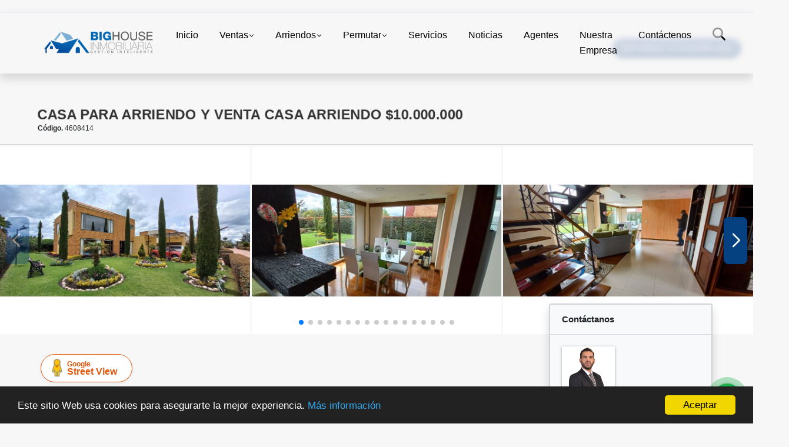

--- FILE ---
content_type: text/html; charset=UTF-8
request_url: https://bighouseinmobiliaria.com/casa-venta-cota/4608414
body_size: 14454
content:
<!DOCTYPE html>
<html lang="es">
    <head>
        <meta charset="utf-8">
        <meta name="viewport" content="width=device-width, initial-scale=1.0, user-scalable=no">
        <meta name="author" content="Wasi.co">
        <meta name="description" content="Casa para Arriendo y venta Casa Arriendo $10.000.000 Venta $ 2.300.000.000  Casa&amp;nbsp;de tres pisos,&amp;nbsp;En la primera planta se encuentran 2 habitaciones cad">
        <meta name="Keywords" content="Inmobiliaria en Zipaquirá, Arriendo de apartamentos en Chía, Casas en venta en Cajicá, Apartamentos en arriendo en Sabana Centro, Inmobiliaria en Cundinamarca, Gestión de arriendos, Vendo, arriendo, Vender propiedades, Comprar casa, Tocancipa">
        <meta name="Language" content="Spanish">
        <meta name="Designer" content="www.wasi.co">
        <meta name="distribution" content="Global">
        <meta name="Robots" content="INDEX,FOLLOW">
        <meta name="csrf-token" content="w6ApTQNb76EAFRIYRo51xfv6HbwOcIwMB3TLFZhV">

        <title>Casa para Arriendo y venta Casa Arriendo $10.000.000 - $2.300.000.000 COP</title>

        <!-- og tags -->
        <meta property="og:description" content="Casa para Arriendo y venta Casa Arriendo $10.000.000 Venta $ 2.300.000.000  Casa&amp;nbsp;de tres pisos,&amp;nbsp;En la primera planta se encuentran 2 habitaciones cad" />
        <meta property="og:title" content="Casa para Arriendo y venta Casa Arriendo $10.000.000 - $2.300.000.000 COP" />
        <meta property="og:type" content="website" />
        <meta property="og:url" content="https://bighouseinmobiliaria.com/casa-venta-cota/4608414" />
        <meta property="og:image" content="https://images.wasi.co/inmuebles/b145411020211016055832.jpeg" />
        <meta property="og:image:width" content="300" />
        <meta property="og:image:height" content="225" />
        <meta property="og:site_name" content="bighouseinmobiliaria.com" />

        <!-- og tags google+ -->
        <meta itemprop="description" content="Casa para Arriendo y venta Casa Arriendo $10.000.000 Venta $ 2.300.000.000  Casa&amp;nbsp;de tres pisos,&amp;nbsp;En la primera planta se encuentran 2 habitaciones cad">

        <!-- og tags twitter-->
        <meta name="twitter:card" value="Casa para Arriendo y venta Casa Arriendo $10.000.000 Venta $ 2.300.000.000  Casa&amp;nbsp;de tres pisos,&amp;nbsp;En la primera planta se encuentran 2 habitaciones cad">

                    <link href="https://images.wasi.co/inmuebles/b145411020211016055832.jpeg" rel="image_src"/>
        
        <link rel="shortcut icon" href="https://images.wasi.co/empresas/b20160627095815.jpg" />
        <!-- ------------ Main Style ------------ -->
                    <link href="https://bighouseinmobiliaria.com/css/v1/pro27b/style.min.css?v11768681531" async rel="stylesheet" type="text/css"/>
            <link href="https://bighouseinmobiliaria.com/css/v1/pro27b/fonts.min.css?v11768681531" async rel="stylesheet" type="text/css"/>
                                          <!--<link href="https://bighouseinmobiliaria.com/custom-css/075ab1.min.css" async rel="stylesheet" type="text/css"/>-->
                                          <!--skin colors-->
        <!--<link href="css/skin/{color}.min.css" rel="stylesheet" type="text/css"/>-->
        <!--<link rel="stylesheet" href="https://cdn.jsdelivr.net/npm/bootstrap-select@1.14.0-beta3/dist/css/bootstrap-select.min.css">-->

                        <style>
          .primary-bg {
  background-color: #075ab1;
}
.primary-txt {
  color: #ffffff;
}
.primary-link {
  color: #ffffff !important;
}
.primary-link:hover, .primary-link:active, .primary-link:focus, .primary-link:focus-visible {
  color: #ffffff !important;
  opacity: 0.6;
}
.primary-bg500 {
  background-color: #054180 !important;
  color: #ffffff !important;
}
.primary-btn500, .btn-dark {
  background-color: #053c76 !important;
  border-color: #053c76 !important;
  color: #ffffff !important;
}
.primary-btn500:hover, .btn-dark:hover {
  background-color: #03284f !important;
}
.primary-bd {
  border-color: #075ab1 !important;
}
.primary-bd500 {
  border-color: #03284f !important;
}
.primary-h500 {
  color: #053c76 !important;
}

                  </style>
                            <!DOCTYPE html>
<html lang="es">
<head>
  <meta charset="UTF-8">
  <title>Botón Flotante WhatsApp</title>
  <!-- Ícono de WhatsApp -->
  <link rel="stylesheet" href="https://cdnjs.cloudflare.com/ajax/libs/font-awesome/6.5.0/css/all.min.css">
  <style>
    /* Animación de resplandor pulsante */
    @keyframes resplandor {
      0% {
        box-shadow: 0 0 0 0 rgba(0, 123, 255, 0.7);
      }
      70% {
        box-shadow: 0 0 0 10px rgba(0, 123, 255, 0);
      }
      100% {
        box-shadow: 0 0 0 0 rgba(0, 123, 255, 0);
      }
    }

    .myButton {
      background: linear-gradient(to bottom, #7892c2 5%, #476e9e 100%);
      background-color: #7892c2;
      border-radius: 27px;
      border: 1px solid #4e6096;
      display: inline-flex;
      align-items: center;
      gap: 10px;
      cursor: pointer;
      color: #ffffff;
      font-family: Arial, sans-serif;
      font-size: 15px;
      padding: 4px 15px;
      text-decoration: none;
      text-shadow: 0px 1px 0px #4260ad;
      position: fixed;
      top: 9%;
      right: 20px;
      z-index: 999;
      animation: resplandor 2s infinite;
    }

    .myButton:hover {
      background: linear-gradient(to bottom, #476e9e 5%, #7892c2 100%);
      transform: scale(1.05);
    }

    .myButton:active {
      top: calc(9% + 1px);
    }

    .myButton i {
      font-size: 18px;
    }

    /* Estilos para el cuadro de diálogo */
    #asesorDialog {
      display: none;
      position: fixed;
      top: 50%;
      left: 50%;
      transform: translate(-50%, -50%);
      background-color: rgba(255, 255, 255, 0.8);
      border: 2px solid #4e6096;
      border-radius: 10px;
      padding: 20px;
      z-index: 1000;
      box-shadow: 0 0 10px rgba(0,0,0,0.5);
    }

    #asesorDialog h2 {
      margin-top: 0;
      font-family: Arial, sans-serif;
      color: #333333;
    }

    .dialogButton {
      display: block;
      width: 100%;
      margin: 10px 0;
      padding: 10px;
      background-color: #7892c2;
      color: #ffffff;
      border: none;
      border-radius: 5px;
      font-size: 16px;
      cursor: pointer;
      font-family: Arial, sans-serif;
    }

    .dialogButton:hover {
      background-color: #476e9e;
    }

    /* Fondo oscuro detrás del diálogo */
    #dialogOverlay {
      display: none;
      position: fixed;
      top: 0;
      left: 0;
      width: 100%;
      height: 100%;
      background-color: rgba(0,0,0,0.5);
      z-index: 999;
    }
  </style>
</head>
<body>

  <!-- Botón flotante de WhatsApp -->
  <a href="#" class="myButton" onclick="mostrarDialogo(event)">
    <i class="fab fa-whatsapp"></i>
    <span>Publique su inmueble aquí</span>
  </a>

  <!-- Fondo oscuro -->
  <div id="dialogOverlay"></div>

  <!-- Cuadro de diálogo para seleccionar asesor -->
  <div id="asesorDialog">
    <h2>Seleccione un asesor:</h2>
    <button class="dialogButton" onclick="redirigirAsesor('andrea')">Andrea Torres</button>
    <button class="dialogButton" onclick="redirigirAsesor('johana')">Johana Villamil</button>
    <button class="dialogButton" onclick="redirigirAsesor('john')">John Jairo Torres</button>
    <button class="dialogButton" onclick="redirigirAsesor('servicio')">Servicio al Cliente</button>
    <button class="dialogButton" onclick="cerrarDialogo()">Cancelar</button>
  </div>

  <script>
    function mostrarDialogo(event) {
      event.preventDefault();
      document.getElementById('asesorDialog').style.display = 'block';
      document.getElementById('dialogOverlay').style.display = 'block';
    }

    function cerrarDialogo() {
      document.getElementById('asesorDialog').style.display = 'none';
      document.getElementById('dialogOverlay').style.display = 'none';
    }

    function redirigirAsesor(asesor) {
      let url = '';
      switch(asesor) {
        case 'andrea':
          url = 'https://wa.link/7hza7j';
          break;
        case 'johana':
          url = 'https://wa.link/e47m54';
          break;
        case 'john':
          url = 'https://wa.link/4kjv5q';
          break;
        case 'servicio':
          url = 'https://wa.link/qdr2nk';
          break;
      }
      window.open(url, '_blank');
      cerrarDialogo();
    }
  </script>

</body>
</html>
                    <script type="application/ld+json">
        {"@context":"http://www.schema.org","@type":"house","url":"https://bighouseinmobiliaria.com/casa-venta-cota-cota/4608414","name":"Casa para Arriendo y venta Casa Arriendo $10.000.000","description":"<p>Casa para Arriendo y venta Casa Arriendo $10.000.000 Venta $ 2.300.000.000</p>\n\n<p>Casa&nbsp;de tres pisos,&nbsp;En la primera planta se encuentran 2 habitaciones cada una con ba&ntilde;o privado, juego de alcoba, armarios, tv planas y tel&eacute;fonos, un estudio con biblioteca en cedro macizo con sistema de computo que permite monitorizar toda la casa, Ba&ntilde;o de Invitados, Sala principal con juego de sala y vista al jard&iacute;n, ademas cuenta con un jard&iacute;n interno con fuente de agua y un peque&ntilde;o Bar, Comedor equipado con Bife y salida al jard&iacute;n posterior, Cocina integral con isla,&nbsp;campana extractora, sistema antiincendios; Lavanderia, Habitaci&oacute;n para el servicio con ba&ntilde;o privado, en la parte externa cuenta con un grandioso jard&iacute;n paisajistico y una bodega y dos parqueaderos cubiertos y 2 para invitados,&nbsp;adicionalmente cuenta con &aacute;reas comunes como el sal&oacute;n de eventos y la cancha de tenis dentro del conjunto, cuenta con excelente acceso a la ciudad de Bogota y municipios aleda&ntilde;os..</p>\n\n<p>&Aacute;rea: 1089 m2</p>\n\n<p>Valor Venta $2.300.000</p>\n\n<p>Valor&nbsp; Arriendo: 10.000.0000</p>\n","address":"centro","image":"https://image.wasi.co/[base64]","geo":{"@type":"GeoCoordinates","latitude":"4.8098502","longitude":"-74.1018383"},"numberOfRooms":"4","telephone":"+576018826765 +573014135110","floorSize":"3"}    </script>
        <script src="https://www.google.com/recaptcha/api.js?hl=es" async defer></script>
    </head>
    <body>
            <section id="gLang" >
    <div class="googleLang container-lg">
        <div id="google_translate_element"></div>
    </div>
</section>
<nav class="navbar navbar-expand-xl sticky-top shadow primary-bd">
    <div class="container-lg">
        <a class="navbar-brand primary-txt"  href="https://bighouseinmobiliaria.com"><img src="https://images.wasi.co/empresas/b20260105102656.png"  data-2x="https://images.wasi.co/empresas/2xb20260105102656.png" onerror="this.src='https://images.wasi.co/empresas/b20260105102656.png'" title="Logo empresa"
                                                                     class="logo img-fluid" alt="inmobiliaria zipaquira venta de propiedades en zipaquira arriendo de casas en zipaquira venta de casas en cajica inmobiliaria en chia alquiler de apartamentos en chia venta de apartamentos">
                            </a>
        <button class="navbar-toggler" data-bs-toggle="offcanvas" data-bs-target="#offcanvasExample" aria-controls="offcanvasExample">
            <div class="hamburger-toggle">
                <div class="hamburger">
                    <span></span>
                    <span></span>
                    <span></span>
                </div>
            </div>
        </button>
        <div class="navbarcollapse navbar-collapse justify-content-end" id="navbar-content">
            <ul class="navbar-nav">
                <li class="nav-item" ><a class="nav-link" href="https://bighouseinmobiliaria.com" >Inicio</a></li>
                                                                    <li class="nav-item dropdown"><a class="nav-link dropdown-toggle" data-bs-toggle="dropdown" data-bs-auto-close="outside" href="https://bighouseinmobiliaria.com/s/ventas">Ventas</a>
                        <ul class="dropdown-menu shadow">
                                                                                                <li><a class="dropdown-item" href="https://bighouseinmobiliaria.com/s/apartaestudio/ventas?id_property_type=14&amp;business_type%5B0%5D=for_sale">Apartaestudio (3)</a></li>
                                                                                                                                <li><a class="dropdown-item" href="https://bighouseinmobiliaria.com/s/apartamento/ventas?id_property_type=2&amp;business_type%5B0%5D=for_sale">Apartamento (116)</a></li>
                                                                                                                                <li><a class="dropdown-item" href="https://bighouseinmobiliaria.com/s/bodega/ventas?id_property_type=8&amp;business_type%5B0%5D=for_sale">Bodega (6)</a></li>
                                                                                                                                                                                                                                                        <li><a class="dropdown-item" href="https://bighouseinmobiliaria.com/s/campestre/ventas?id_property_type=11&amp;business_type%5B0%5D=for_sale">Campestre (2)</a></li>
                                                                                                                                <li><a class="dropdown-item" href="https://bighouseinmobiliaria.com/s/campos-chacras-y-quintas/ventas?id_property_type=31&amp;business_type%5B0%5D=for_sale">Campos, Chacras y Quintas (1)</a></li>
                                                                                                                                <li><a class="dropdown-item" href="https://bighouseinmobiliaria.com/s/casa/ventas?id_property_type=1&amp;business_type%5B0%5D=for_sale">Casa (24)</a></li>
                                                                                                                                                                                                                                                                                                                                                                                                                                                                                                                                                                    <li><a class="dropdown-item" href="https://bighouseinmobiliaria.com/s/finca/ventas?id_property_type=7&amp;business_type%5B0%5D=for_sale">Finca (3)</a></li>
                                                                                                                                                                                                                                                                                                                                                                                                                                                                                                        <li><a class="dropdown-item" href="https://bighouseinmobiliaria.com/s/local/ventas?id_property_type=3&amp;business_type%5B0%5D=for_sale">Local (1)</a></li>
                                                                                                                                <li><a class="dropdown-item" href="https://bighouseinmobiliaria.com/s/lote/ventas?id_property_type=5&amp;business_type%5B0%5D=for_sale">Lote (13)</a></li>
                                                                                                                                <li><a class="dropdown-item" href="https://bighouseinmobiliaria.com/s/lote-comercial/ventas?id_property_type=6&amp;business_type%5B0%5D=for_sale">Lote Comercial (1)</a></li>
                                                                                                                                                                                                                                                        <li><a class="dropdown-item" href="https://bighouseinmobiliaria.com/s/oficina/ventas?id_property_type=4&amp;business_type%5B0%5D=for_sale">Oficina (2)</a></li>
                                                                                                                                                                                                                                                                                                                                    </ul>
                    </li>
                                                                                    <li class="nav-item dropdown"><a class="nav-link dropdown-toggle" data-bs-toggle="dropdown" data-bs-auto-close="outside" href="https://bighouseinmobiliaria.com/s/arriendos">Arriendos</a>
                        <ul class="dropdown-menu shadow">
                                                                                                <li><a class="dropdown-item" href="https://bighouseinmobiliaria.com/s/apartaestudio/arriendos?id_property_type=14&amp;business_type%5B0%5D=for_rent">Apartaestudio (1)</a></li>
                                                                                                                                <li><a class="dropdown-item" href="https://bighouseinmobiliaria.com/s/apartamento/arriendos?id_property_type=2&amp;business_type%5B0%5D=for_rent">Apartamento (73)</a></li>
                                                                                                                                <li><a class="dropdown-item" href="https://bighouseinmobiliaria.com/s/bodega/arriendos?id_property_type=8&amp;business_type%5B0%5D=for_rent">Bodega (5)</a></li>
                                                                                                                                                                                                                                                                                                                                                                                <li><a class="dropdown-item" href="https://bighouseinmobiliaria.com/s/casa/arriendos?id_property_type=1&amp;business_type%5B0%5D=for_rent">Casa (6)</a></li>
                                                                                                                                                                                                                                                                                                                                                                                                                                                                                                                                                                                                                                                                                                                                                                                                                                                                                                                                                                                                        <li><a class="dropdown-item" href="https://bighouseinmobiliaria.com/s/local/arriendos?id_property_type=3&amp;business_type%5B0%5D=for_rent">Local (4)</a></li>
                                                                                                                                <li><a class="dropdown-item" href="https://bighouseinmobiliaria.com/s/lote/arriendos?id_property_type=5&amp;business_type%5B0%5D=for_rent">Lote (1)</a></li>
                                                                                                                                                                                                                                                                                                                    <li><a class="dropdown-item" href="https://bighouseinmobiliaria.com/s/oficina/arriendos?id_property_type=4&amp;business_type%5B0%5D=for_rent">Oficina (2)</a></li>
                                                                                                                                                                                                                                                                                                                                    </ul>
                    </li>
                                                                                    <li class="nav-item dropdown"><a class="nav-link dropdown-toggle" data-bs-toggle="dropdown" data-bs-auto-close="outside" href="https://bighouseinmobiliaria.com/s/permutar">Permutar</a>
                        <ul class="dropdown-menu shadow">
                                                                                                                                                            <li><a class="dropdown-item" href="https://bighouseinmobiliaria.com/s/apartamento/permutar?id_property_type=2&amp;business_type%5B0%5D=for_transfer">Apartamento (2)</a></li>
                                                                                                                                <li><a class="dropdown-item" href="https://bighouseinmobiliaria.com/s/bodega/permutar?id_property_type=8&amp;business_type%5B0%5D=for_transfer">Bodega (1)</a></li>
                                                                                                                                                                                                                                                                                                                                                                                <li><a class="dropdown-item" href="https://bighouseinmobiliaria.com/s/casa/permutar?id_property_type=1&amp;business_type%5B0%5D=for_transfer">Casa (1)</a></li>
                                                                                                                                                                                                                                                                                                                                                                                                                                                                                                                                                                                                                                                                                                                                                                                                                                                                                                                                                                                                                                                                                                                                                                                                                                                                                                                                                                                                                                                                                                                                                                                    </ul>
                    </li>
                                                                    <li class="nav-item"><a class="nav-link" href="https://bighouseinmobiliaria.com/main-servicios.htm" >Servicios</a></li>
                                                                                          <li class="nav-item"><a class="nav-link" href="https://bighouseinmobiliaria.com/blog" >Noticias</a></li>
                                                                    <li class="nav-item"><a class="nav-link" href="https://bighouseinmobiliaria.com/asesores" >Agentes</a></li>
                                                                                    <li class="nav-item"><a class="nav-link" href="https://bighouseinmobiliaria.com/main-contenido-cat-2.htm" >Nuestra Empresa</a></li>
                                <li class="nav-item"><a class="nav-link" href="https://bighouseinmobiliaria.com/main-contactenos.htm" >Contáctenos</a></li>
                <li class="nav-item d-none d-xl-block">
                    <a class="nav-link show_hide" href="#" tabindex="-1"><i class="fa-duotone fa-search"></i></a>
                </li>
                <!--li class="nav-item d-none d-lg-block d-xl-block">
                    <a class="nav-link" href="#" tabindex="-1" data-bs-toggle-theme="true" aria-disabled="true"><i class="fa-duotone fa-light-switch-on"></i></a>
                </li-->
            </ul>
        </div>
    </div>
</nav>
<!--mobile search-->
<div class="slidingSearch bg-body-tertiary shadow">
    <div class="container-fix">
        <form method="GET" action="https://bighouseinmobiliaria.com/s" accept-charset="UTF-8" onSubmit="$(&#039;input[type=&quot;submit&quot;]&#039;).attr(&quot;disabled&quot;,&quot;disabled&quot;);">
        <div class="input-group">
                    <input type="text" class="form-control" aria-label="" placeholder="Buscar por:" name="match" value=""  aria-describedby="button-addon2">
                    <button type="submit" class="btn primary-btn500 btn-outline-primary show_hide"> Buscar </button>
        </div>
        </form>
    </div>
</div>
<div class="offcanvas offcanvas-start" tabindex="-1" id="offcanvasExample" aria-labelledby="offcanvasExampleLabel">
    <div class="offcanvas-header">
        <h5 class="offcanvas-title" id="offcanvasExampleLabel">Menú</h5>
        <button type="button" class="btn-close" data-bs-dismiss="offcanvas" aria-label="Close"></button>
    </div>
    <div class="offcanvas-body">
        <div class="adv-panel"></div>

        <h5>Buscar por:</h5>
        <form method="GET" action="https://bighouseinmobiliaria.com/s" accept-charset="UTF-8" onSubmit="$(&#039;input[type=&quot;submit&quot;]&#039;).attr(&quot;disabled&quot;,&quot;disabled&quot;);">
        <div class="input-group">
                    <input type="text" class="form-control" aria-label="" placeholder="Buscar por:" name="match" value="">
                    <button type="submit" class="btn primary-btn500 btn-outline-secondary show_hide"> Buscar </button>
        </div>
        </form>
    </div>
</div>
                                    <section id="Breadcrumb">
                <div class="container-fluid">
                    <div class="areaBread container-fix">
                        <div class="row">
                            <div class="col-lg-12">
                                <div class="header">
                                    <div class="info">
                                                                                <h1 class="title"> Casa para Arriendo y venta Casa Arriendo $10.000.000</h1>
                                        <span class="date"><strong>Código.</strong> 4608414</span>
                                    </div>
                                </div>
                            </div>
                        </div>
                    </div>
                </div>
            </section>
                        <section id="Description">
                <div class="Gallery">
                    <div class="swiper mySwiper">
                        <div class="swiper-wrapper" id="lg-swipper">
                                                        <a class="swiper-slide" href="https://image.wasi.co/[base64]"><img class="img-fluid"  src="https://image.wasi.co/[base64]"></a>
                                                        <a class="swiper-slide" href="https://image.wasi.co/[base64]"><img class="img-fluid"  src="https://image.wasi.co/[base64]"></a>
                                                        <a class="swiper-slide" href="https://image.wasi.co/[base64]"><img class="img-fluid"  src="https://image.wasi.co/[base64]"></a>
                                                        <a class="swiper-slide" href="https://image.wasi.co/[base64]"><img class="img-fluid"  src="https://image.wasi.co/[base64]"></a>
                                                        <a class="swiper-slide" href="https://image.wasi.co/[base64]"><img class="img-fluid"  src="https://image.wasi.co/[base64]"></a>
                                                        <a class="swiper-slide" href="https://image.wasi.co/[base64]"><img class="img-fluid"  src="https://image.wasi.co/[base64]"></a>
                                                        <a class="swiper-slide" href="https://image.wasi.co/[base64]"><img class="img-fluid"  src="https://image.wasi.co/[base64]"></a>
                                                        <a class="swiper-slide" href="https://image.wasi.co/[base64]"><img class="img-fluid"  src="https://image.wasi.co/[base64]"></a>
                                                        <a class="swiper-slide" href="https://image.wasi.co/[base64]"><img class="img-fluid"  src="https://image.wasi.co/[base64]"></a>
                                                        <a class="swiper-slide" href="https://image.wasi.co/[base64]"><img class="img-fluid"  src="https://image.wasi.co/[base64]"></a>
                                                        <a class="swiper-slide" href="https://image.wasi.co/[base64]"><img class="img-fluid"  src="https://image.wasi.co/[base64]"></a>
                                                        <a class="swiper-slide" href="https://image.wasi.co/[base64]"><img class="img-fluid"  src="https://image.wasi.co/[base64]"></a>
                                                        <a class="swiper-slide" href="https://image.wasi.co/[base64]"><img class="img-fluid"  src="https://image.wasi.co/[base64]"></a>
                                                        <a class="swiper-slide" href="https://image.wasi.co/[base64]"><img class="img-fluid"  src="https://image.wasi.co/[base64]"></a>
                                                        <a class="swiper-slide" href="https://image.wasi.co/[base64]"><img class="img-fluid"  src="https://image.wasi.co/[base64]"></a>
                                                        <a class="swiper-slide" href="https://image.wasi.co/[base64]"><img class="img-fluid"  src="https://image.wasi.co/[base64]"></a>
                                                        <a class="swiper-slide" href="https://image.wasi.co/[base64]"><img class="img-fluid"  src="https://image.wasi.co/[base64]"></a>
                                                        <a class="swiper-slide" href="https://image.wasi.co/[base64]"><img class="img-fluid"  src="https://image.wasi.co/[base64]"></a>
                                                        <a class="swiper-slide" href="https://image.wasi.co/[base64]"><img class="img-fluid"  src="https://image.wasi.co/[base64]"></a>
                                                  </div>
                        <div class="swiper-pagination"></div>
                        <div class="swiper-button-prev primary-bg500 primary-t500"></div>
                        <div class="swiper-button-next primary-bg500 primary-t500"></div>
                    </div>
                </div>
            </section>

            <div id="app" class="area-description container-fix">
                <div class="container-fluid">
                    <div class="row">
                        <div class="col-lg-9">
                                                        <div class="BloqRecorridos">
                                                                <a href="#!" onclick="streetViewPage()" class="btn btn-street btn-outline-danger waves-effect" title="Street View"><img src="/images/yellow man.png" alt="Street View"><span class="tt">Google</span> Street View</a>
                                                                                                                            </div>
                            <hr>
                                                        <div class="bloque_1">
                                <div class="row">
                                    <div class="col-md-10">
                                                                                    <div class="blq_precio">
                                                Precio de venta
                                                <span class="">$2.300.000.000</span>
                                                Pesos Colombianos
                                            </div>
                                                                                                                            <div class="blq_precio">
                                                Precio de arriendos
                                                <span class="">$10.000.000<span class="type-rent"> Mensual</span></span>
                                                Pesos Colombianos
                                            </div>
                                                                            </div>
                                    <div class="col-md-12">
        <hr>
        <div class="row">
        <div class="customShareBtn pt-3 col-md-6">
            <div class="cBtn btnFicha" id="modalpdf"  >
                <a href="" data-bs-toggle="modal" data-bs-target="#modelGetPdf" class="btnPdf waves-effect waves-light"><i class="fas fa-file-pdf"></i> <span class="txt1">Descargar <br> información</span> </a>
            </div>
            <div class="cBtn btnFicha" id="getpdf" style="display:none">
                <a target="_blank" href="https://bighouseinmobiliaria.com/get-pdf/4608414" class="btnPdf waves-effect waves-light"><i class="fas fa-file-pdf"></i> <span class="txt1">Descargar <br> información</span> </a>
            </div>
                            <div class="cBtn btnMail">
                    <a href="" data-bs-toggle="modal" data-bs-target="#modelIdSend" class="btnMail waves-effect waves-light"><i class="fas fa-envelope"></i> <span class="txt2">Recomendar inmueble <br> por correo electrónico</span></a>
                </div>
                    </div>
        <div class="col-md-6 align-self-center">
            <span>Compartir</span>
            <ul class="share">
        <div class="sharethis-inline-share-buttons"></div>
</ul>
        </div>
    </div>
    </div>
                                </div>
                            </div>
                            <hr>
                            <div class="bloque_2">
                                <div class="row">
    <div class="col-md-3">
                <h4>Detalles del inmueble :</h4>
            </div>
    <div class="col-md-9">
        <ul class="list-info-2 row">
            <li class="col-lg-4 col-md-6"><strong>País:</strong> Colombia</li>
            <li class="col-lg-4 col-md-6"><strong>Departamento:</strong> Cundinamarca</li>
            <li class="col-lg-4 col-md-6"><strong>Ciudad:</strong> Cota</li>
                                        <li class="col-lg-4 col-md-6"><strong>Zona / barrio:</strong> Cota</li>
                        <li class="col-lg-4 col-md-6"><strong>Código:</strong> 4608414</li>
            <li class="col-lg-4 col-md-6"><strong>Estado:</strong> Usado</li>
                            <li class="col-lg-4 col-md-6"><strong>Área Construida:</strong> 232 m&sup2;</li>
                                        <li class="col-lg-4 col-md-6"><strong>Área Terreno:</strong> 1089 m&sup2;</li>
                                        <li class="col-lg-4 col-md-6"><strong>Área Privada:</strong> 1089 m&sup2;</li>
                                        <li class="col-lg-4 col-md-6"><strong>Alcobas:</strong> 4</li>
                                        <li class="col-lg-4 col-md-6"><strong>Baños:</strong> 5</li>
                                                    <li class="col-lg-4 col-md-6"><strong>Garaje:</strong> 5</li>
                                        <li class="col-lg-4 col-md-6"><strong>Estrato:</strong> 4 </li>
                                        <li class="col-lg-4 col-md-6"><strong>Piso:</strong> 3 </li>
                                        <li class="col-lg-4 col-md-6"><strong>Año construcción:</strong> 2001 </li>
                                        <li class="col-lg-4 col-md-6"><strong>Tipo de inmueble:</strong> Casa </li>
                                        <li class="col-lg-4 col-md-6"><strong>Tipo de negocio:</strong> Venta | Arriendos </li>
                                </ul>
    </div>
</div>
                            </div>
                            <hr>
                            <div class="bloque_2">
                                <div class="row">
        <div class="col-md-3">
                                                <h4>Características interna :</h4>
                                    </div>
        <div class="col-md-9">
            <ul class="list-info-2 row">
                                    <li class="col-sm-4">Baño auxiliar</li>
                                    <li class="col-sm-4">Baño en habitación principal</li>
                                    <li class="col-sm-4">Cocina integral</li>
                                    <li class="col-sm-4">Habitación servicio</li>
                                    <li class="col-sm-4">Hall de alcobas</li>
                                    <li class="col-sm-4">Zona de lavandería</li>
                            </ul>
        </div>
    </div>
    <hr>
                            </div>
                            <div class="bloque_2">
                                <div class="row">
        <div class="col-md-3">
                                                <h4>Características externas :</h4>
                                    </div>
        <div class="col-md-9">
            <ul class="list-info-2 row">
                                    <li class="col-sm-4">Acceso pavimentado</li>
                                    <li class="col-sm-4">Centros comerciales</li>
                                    <li class="col-sm-4">Cerca zona urbana</li>
                                    <li class="col-sm-4">Circuito cerrado de TV</li>
                                    <li class="col-sm-4">Cochera / Garaje</li>
                                    <li class="col-sm-4">Garaje</li>
                                    <li class="col-sm-4">Parques cercanos</li>
                                    <li class="col-sm-4">Trans. público cercano</li>
                                    <li class="col-sm-4">Zona residencial</li>
                                    <li class="col-sm-4">Zonas verdes</li>
                                    <li class="col-sm-4">Ascensor</li>
                                    <li class="col-sm-4">Montaña</li>
                                    <li class="col-sm-4">Salón Comunal</li>
                            </ul>
        </div>
    </div>
    <hr>
                            </div>
                                                            <div class="bloque_2">
                                    <div class="row">
                                        <div class="col-md-3">
                                            <h4>Descripción Adicional :</h4>
                                        </div>
                                        <div class="col-md-9">
                                            <p><p>Casa para Arriendo y venta Casa Arriendo $10.000.000 Venta $ 2.300.000.000</p>

<p>Casa&nbsp;de tres pisos,&nbsp;En la primera planta se encuentran 2 habitaciones cada una con ba&ntilde;o privado, juego de alcoba, armarios, tv planas y tel&eacute;fonos, un estudio con biblioteca en cedro macizo con sistema de computo que permite monitorizar toda la casa, Ba&ntilde;o de Invitados, Sala principal con juego de sala y vista al jard&iacute;n, ademas cuenta con un jard&iacute;n interno con fuente de agua y un peque&ntilde;o Bar, Comedor equipado con Bife y salida al jard&iacute;n posterior, Cocina integral con isla,&nbsp;campana extractora, sistema antiincendios; Lavanderia, Habitaci&oacute;n para el servicio con ba&ntilde;o privado, en la parte externa cuenta con un grandioso jard&iacute;n paisajistico y una bodega y dos parqueaderos cubiertos y 2 para invitados,&nbsp;adicionalmente cuenta con &aacute;reas comunes como el sal&oacute;n de eventos y la cancha de tenis dentro del conjunto, cuenta con excelente acceso a la ciudad de Bogota y municipios aleda&ntilde;os..</p>

<p>&Aacute;rea: 1089 m2</p>

<p>Valor Venta $2.300.000</p>

<p>Valor&nbsp; Arriendo: 10.000.0000</p>
</p>
                                                                                    </div>
                                    </div>
                                </div>
                                                        <div class="bloque_3">
                                                                                                    <div class="Bloque_Mapa">
                                        <div class="head">
                                            <h4><i class="fas fa-map-marker-alt"></i> Mapa</h4>
                                        </div>
                                        <div class="media-content">
                                            <div style="overflow:hidden;width:100%;height: 390px;">
                                                <div id="map_det" style="width:100%; height:390px"></div>
    <link rel="stylesheet" href="https://cdnjs.cloudflare.com/ajax/libs/leaflet/1.3.4/leaflet.css">
                                                </div>
                                        </div>
                                    </div>
                                                                                                    <div class="row">
                                                                                    <div class="col-md-12">
                                                <div class="Bloque_StreeView">
                                                    <div class="head">
                                                        <h4><i class="fas fa-street-view"></i> Street View</h4>
                                                    </div>
                                                    <div class="body">
                                                        <div class="layout_c">
                                                            <div><a href="#!" onclick="streetViewPage()" class="btn btn-street"></a></div>
                                                            <div class="link"><a id="tab_street_view" href="#!" onclick="streetViewPage()">Ver Ubicación </a> en <strong>street view</strong></div>
                                                        </div>
                                                        <div class="street_tool">
                                                            <a href="#!" onclick="streetViewPage()"></a>
                                                        </div>
                                                    </div>
                                                </div>
                                            </div>
                                                                                                                    </div>
                                                                                                <br>
                                                            </div>
                        </div>
                        <div class="col-lg-3">
                            <div class="right-aside bg-body-tertiary rounded-4 border border-2 shadow">
    <div class="head border border-1 border-start-0 border-end-0 border-top-0">
        <h5>Contáctanos</h5>
    </div>
     <div class="asesor border border-1 border-start-0 border-end-0 border-top-0 ">
            <figure><img class="img-fluid img-rounded" src="https://images.wasi.co/perfiles/b202309160431146440.png" alt="John Jairo"></figure>
        <p>
           <span class="notranslate">John Jairo Torres</span>
        </p>
                    <p>
                                    <i class="fas fa-phone text-primary"></i>
                    <a class="text-primary" href="tel:3023740634">3023740634</a>
                                                    &nbsp;|&nbsp;
                                                    <i class="fas fa-phone text-primary"></i>
                    <a class="text-primary" href="tel:6018826765">6018826765</a>
                            </p>
                <p class="text-truncate" data-toggle="tooltip" title="&#99;&#111;&#109;&#101;&#114;&#99;&#105;&#97;&#108;&#64;&#98;&#105;&#103;&#104;&#111;&#117;&#115;&#101;&#105;&#110;&#109;&#111;&#98;&#105;&#108;&#105;&#97;&#114;&#105;&#97;&#46;&#99;&#111;&#109;">
            <i class="fas fa-envelope text-primary"></i>
            <a href="mailto:&#99;&#111;&#109;&#101;&#114;&#99;&#105;&#97;&#108;&#64;&#98;&#105;&#103;&#104;&#111;&#117;&#115;&#101;&#105;&#110;&#109;&#111;&#98;&#105;&#108;&#105;&#97;&#114;&#105;&#97;&#46;&#99;&#111;&#109;" class="notranslate text-primary">&#99;&#111;&#109;&#101;&#114;&#99;&#105;&#97;&#108;&#64;&#98;&#105;&#103;&#104;&#111;&#117;&#115;&#101;&#105;&#110;&#109;&#111;&#98;&#105;&#108;&#105;&#97;&#114;&#105;&#97;&#46;&#99;&#111;&#109;</a>
        </p>
    </div>

    <form-contact-right
        city="226"
        country="1"
        region="15"
        property="4608414"
        country-company="1"
        title="casa-venta-cota-cota"
    />

</div>
                        </div>
                    </div>

                </div>
                <!-- Modal -->
<div id="modal_send_property">
    <div class="modal fade" id="modelIdSend" tabindex="-1" role="dialog" aria-labelledby="modelTitleId" aria-hidden="true">
        <div class="modal-dialog modal-sm" role="document">
            <div class="modal-content modal-ofertar" style="border-radius: 3px">
                <div class="modal-header">
                    <h5 class="modal-title" id="exampleModalCenterTitle">Recomendación de inmueble</h5>
                    <button type="button" class="btn-close" data-bs-dismiss="modal" aria-label="Close">
                        
                    </button>

                </div>
                <form-send-property
                        city="226"
                        country="1"
                        region="15"
                        property="4608414"
                />
            </div>
        </div>
    </div>
</div>
                <!-- Modal -->
<div id="modal_get_pdf">
        <div class="modal fade" id="modelGetPdf" tabindex="-1" role="dialog" aria-labelledby="modelTitleId" aria-hidden="true">
        <div class="modal-dialog modal-sm" role="document">
            <div class="modal-content modal-ofertar" style="border-radius: 3px">
                <div class="modal-header">
                    <h5 class="modal-title" id="exampleModalCenterTitle">Tus datos</h5>
                    <button type="button" class="btn-close" data-bs-dismiss="modal" aria-label="Close">
                        
                    </button>

                </div>
                <form-get-pdf
                        city="226"
                        country="1"
                        region="15"
                        property="4608414"
                />
            </div>
        </div>
    </div>
    </div>
                <div class="modal_tour">
    <div id="iframe_link" class="modal fade fullscreen-modal" tabindex="-1" role="dialog" aria-labelledby="myExtraLargeModalLabel" aria-hidden="true">
        <div class="modal-dialog" role="document">
            <div class="modal-content">
                <div class="modal-header">
                    <h5 class="modal-title"><strong>Tour 360º</strong></h5>
                    <button type="button" class="btn-close" data-bs-dismiss="modal" aria-label="Close">
                        
                    </button>
                </div>
                <div class="modal-body" style="height: 600px">
                    <div class="embed-responsive embed-responsive-21by9" style="height: 100%">
                        <iframe id="virtual_url" width="100%" height="100%"  src="" frameborder="0" allowfullscreen></iframe>
                    </div>
                </div>
            </div>
        </div>
    </div>
</div>
            </div>
    </div>
        <footer id="footer_app">
    <div class="mask"></div>
    <div class="container-fluid">
        <div class="areaFooter container-fix">
            <div class="row">
                <div class="col-lg-12">
                    <div class="about">
                        <i class="fal fa-info-circle"></i>
                                                    <h4>QUIÉNES SOMOS</h4>
                            <span class="line primary-bg"></span>
                            <p>BigHouse Inmobiliaria, con sede en Zipaquirá, ofrece servicios especializados en administración de propiedades, ventas y arriendos en Zipaquirá, Cajicá, Chía, Tocancipá, Gachancipá, Sopó y toda la Sabana Centro de Cundinamarca. Respaldo jurídico, atención personalizada. Somos la mejor Inmobiliaria. </p>
                                                <p>
                            <a href="/main-contenido-cat-6.htm">Políticas de privacidad</a>
                        </p>
                    </div>
                </div>

                <div class="col-lg-12 col-md-12">
                    <div class="row">
                        <div class="col-lg-3 col-md-6">
                            <div class="content">
                                <i class="fal fa-phone"></i>
                                <h4>TELÉFONO</h4>
                                <span class="line primary-bg"></span>
                                                                    <p>
                                        <a href="tel:3014135110">3014135110</a>
                                    </p>
                                                                                                <p>
                                    <a href="tel:6018826765">
                                        6018826765
                                    </a>
                                </p>
                                                            </div>
                        </div>
                        <div class="col-lg-3 col-md-6">
                            <div class="content">
                                <i class="fal fa-map-marker-alt"></i>
                                <h4>UBICACIÓN</h4>
                                <span class="line primary-bg"></span>
                                <address>
                                    Carrera 10A # 6-20 Of. 201 Algarra I<br>
                                    <strong>Zipaquirá - Cundinamarca - Colombia</strong>
                                </address>
                            </div>
                        </div>
                        <div class="col-lg-3 col-md-6">
                            <div class="content">
                                <i class="fal fa-envelope-open"></i>
                                <h4>EMAIL</h4>
                                <span class="line primary-bg"></span>
                                <p>
                                    <a href="mailto:&#105;&#110;&#102;&#111;&#64;&#98;&#105;&#103;&#104;&#111;&#117;&#115;&#101;&#105;&#110;&#109;&#111;&#98;&#105;&#108;&#105;&#97;&#114;&#105;&#97;&#46;&#99;&#111;&#109;" class="notranslate">&#105;&#110;&#102;&#111;&#64;&#98;&#105;&#103;&#104;&#111;&#117;&#115;&#101;&#105;&#110;&#109;&#111;&#98;&#105;&#108;&#105;&#97;&#114;&#105;&#97;&#46;&#99;&#111;&#109;</a>
                                </p>
                            </div>
                        </div>
                                                <div class="col-lg-3 col-md-6">
                            <div class="content">
                                <i class="fal fa-share-alt"></i>
                                <h4>REDES SOCIALES</h4>
                                <span class="line primary-bg"></span>
                                <ul class="follow d-flex justify-content-center">
                                                                            <li><a href="https://www.facebook.com/BigHouseInmobiliaria?ref=hl" target="_blank" data-follow="facebook" title="facebook"><span>Facebook</span></a></li>
                                                                                                                <li><a href="https://twitter.com/BigHouse_Inmobi" target="_blank" data-follow="x-twitter" title="x-twitter"><span>X</span></a></li>
                                                                                                                <li><a href="https://www.instagram.com/bighouseinmobiliaria/" target="_blank" data-follow="instagram" title="instagram"><span>Instagram</span></a></li>
                                                                                                                                                                                </ul>
                            </div>
                        </div>
                                            </div>
                </div>
            </div>
        </div>
    </div>
</footer>
    <!--Whatsapp Widget-->
<div class="whatsApp_widget">
    <div class="box-chat webp">
        <div class="get-comment-close close-widget-top"><i class="far fa-times"></i></div>
        <div class="head">
            <div class="row">
                <div class="col-9">
                    <figure><img src="https://images.wasi.co/empresas/b20260105102656.png" alt="BigHouse Inmobiliaria Constructora SAS"></figure>
                    <div class="empresa">
                        <span class="tt1">BigHouse Inmobiliaria Constructora SAS</span>
                        <span class="tt2">Whatsapp</span>
                    </div>
                </div>
                <div class="col-3 text-right">
                    <i class="fab fa-whatsapp"></i>
                </div>
            </div>
        </div>
        <div class="body">
            <div class="tag-label">Hoy</div>
            <div class="welcome_text arrow_box">
                Hola, buen día. Cómo puedo ayudarle el día de hoy?
                <span id="msg-time"></span>
            </div>
            <p>&nbsp;</p>
        </div>
        <div class="foot">
            <div class="input-group">
                <textarea id="text_whatsapp" data-autoresize rows="1" class="form-control textarea_whatsapp" placeholder="Enviar mensaje"></textarea>
                <div class="input-group-append">
                    <span id="send_w" class="input-group-text" onClick="javascript: window.open('https://wa.me/573023740634?text=Código: 4608414 - ' + document.getElementById('text_whatsapp').value);"><i class="fas fa-paper-plane"></i></span>
                </div>
            </div>
        </div>
    </div>

    <div class="sonar-wrapper">
        <div class="sonar-emitter">
            <div class="sonar-wave"></div>
        </div>
    </div>

    <div id="get-comment-btn" class="btn-whatsapp">
        <a href="#?"> <i class="fab fa-whatsapp"></i></a>
    </div>
</div>
<!--end-->
    <section id="Bottom" class="primary-bg500 primary-t500">
  <div class="container-fluid">
    <div class="areaBottom container-fix">
        <div class="row">
            <div class="col-md-6 hidden-sm-down">
                <div class="copy">
                    ©2026 <strong>bighouseinmobiliaria.com</strong>, todos los derechos reservados.
                </div>
            </div>
                        <div class="col-md-6 align-self-center">
                <div class="by">
                    <span>Powered by:</span> <b>wasi.co</b>
                </div>
            </div>
                    </div>
    </div>
  </div>
</section>

    <!-- Modal -->
<div id="modal_offer">
    <div class="modal fade" id="modelId" tabindex="-1" role="dialog" aria-labelledby="modelTitleId" aria-hidden="true">
        <div class="modal-dialog modal-sm" role="document">
            <div class="modal-content modal-ofertar" style="border-radius: 3px">
                <div class="modal-header">
                    <h5 class="modal-title" id="exampleModalCenterTitle">Ofertar</h5>
                    <button type="button" class="close" data-dismiss="modal" aria-label="Close">
                        <span aria-hidden="true">&times;</span>
                    </button>

                </div>
                <form-offer-property
                        city="991"
                        country="1"
                        region="15"
                />
            </div>
        </div>
    </div>
</div>    <!-- Modal -->
<div id="modal_offer">
    <div class="modal fade" id="modelId" tabindex="-1" role="dialog" aria-labelledby="modelTitleId" aria-hidden="true">
        <div class="modal-dialog modal-sm" role="document">
            <div class="modal-content modal-ofertar" style="border-radius: 3px">
                <div class="modal-header">
                    <h5 class="modal-title" id="exampleModalCenterTitle">Ofertar</h5>
                    <button type="button" class="close" data-dismiss="modal" aria-label="Close">
                        <span aria-hidden="true">&times;</span>
                    </button>

                </div>
                <form-offer-property
                        city="991"
                        country="1"
                        region="15"
                />
            </div>
        </div>
    </div>
</div>    
                <script>
            var lang_locale = 'es';
            window.lang_custom = {"id_empresa":4470,"lang":"es","country_iso":"co","es":{"models\/business_type":{"actions":{"sale":"Vender","transfer":"Permutar"},"rent":"Arriendos|Arriendos","sale":"Venta|Ventas"},"models\/company":{"contact_us":"Cont\u00e1ctenos","my_company":"Nuestra Empresa"},"models\/location":{"region":{"label":"Departamento"},"city":{"label":"Ciudad"},"location":{"label":"Localidad"},"zone":{"label":"Zona \/ barrio"}},"models\/news":{"label":"Noticias|Noticias"},"models\/property":{"area":{"label":"\u00c1rea"},"availability":{"rented":"Alquilado"},"bedroom":"Alcoba|Alcobas","floor":"Piso","garage":"Garaje","maintenance_fee":"Administraci\u00f3n","property_condition":{"used":"Usado"}},"models\/property_feature":{"id":{"4":"Amoblado"}},"models\/property_type":{"id":{"2":"Apartamento|Apartamentos","3":"Local","5":"Lote","7":"Finca","11":"Campestre","14":"Apartaestudio|Apartaestudios","21":"Penthouse","25":"Piso","27":"Cortijo","29":"Isla"}},"models\/service":{"label":"Servicio|Servicios"},"models\/user":{"label":"Agente|Agentes"}}};
        </script>
        <script>
            var city_label = 'Ciudad';
                                    var iso_country = 'CO';
        </script>
        <!-- Global JS -->
        <script src="https://bighouseinmobiliaria.com/js/v1/pro27b/global.min.js?v11768681531"></script>
                  <script src="https://bighouseinmobiliaria.com/js/app2.js?v11768681531"></script>
                        <!--<script src="https://cdn.jsdelivr.net/npm/bootstrap-select@1.14.0-beta3/dist/js/bootstrap-select.min.js"></script>-->
                <script src="https://bighouseinmobiliaria.com/js/lazyload.min.js?v11768681531" async></script>
                <script src="https://bighouseinmobiliaria.com/js/webp.js?v11768681531" async></script>
                <script defer>
            window.cookieconsent_options = {
                learnMore: 'Más información',
                link: "main-contenido-id-14132.htm",
                message:'Este sitio Web usa cookies para asegurarte la mejor experiencia.',
                theme : 'dark-bottom',
                dismiss: 'Aceptar',
                target : '_blank'
            };
        </script>
        <script defer src="//cdnjs.cloudflare.com/ajax/libs/cookieconsent2/1.0.9/cookieconsent.min.js"></script>
                                <script defer type="text/javascript">
            var _paq = _paq || [];
            /* tracker methods like "setCustomDimension" should be called before "trackPageView" */
            _paq.push(['trackPageView']);
            _paq.push(['enableLinkTracking']);
            (function() {
                var u="//wasiz.com/";
                _paq.push(['setTrackerUrl', u+'piwik.php']);
                _paq.push(['setSiteId', '3723']);
                var d=document, g=d.createElement('script'), s=d.getElementsByTagName('script')[0];
                g.type='text/javascript'; g.async=true; g.defer=true; g.src=u+'piwik.js'; s.parentNode.insertBefore(g,s);
            })();
        </script>
                                <script>
            setTimeout(function() {
                var headID = document.getElementsByTagName("head")[0];
                var newScript = document.createElement('script');
                newScript.src = '//translate.google.com/translate_a/element.js?cb=googleTranslateElementInit';
                headID.appendChild(newScript);
            }, 2000);
        </script>
        <script>
            function googleTranslateElementInit() {
                new google.translate.TranslateElement({
                    pageLanguage: 'es',
                    includedLanguages: 'de,en,pt,ru,fr,fa,zh-CN,zh-TW,ar,it,es,nl',
                    layout: google.translate.TranslateElement.InlineLayout.SIMPLE
                }, 'google_translate_element');
            }
        </script>
                                    <!DOCTYPE html>
<html lang="es">
<head>
  <meta charset="UTF-8">
  <title>Contacto Bighouse</title>
  <link rel="stylesheet" href="https://cdnjs.cloudflare.com/ajax/libs/font-awesome/6.5.0/css/all.min.css">
  <style>
    body {
      font-family: Arial, sans-serif;
      margin: 0;
      padding: 0;
    }

    /* Efecto de ondas en el título */
    h1 {
      text-align: center;
      margin-top: 30px;
      font-size: 28px;
      color: #333;
      padding: 0 20px;
      position: relative;
      animation: wave 1.5s ease-in-out infinite;
    }

    /* Animación de ondas */
    @keyframes wave {
      0% {
        transform: scale(1) translateY(0);
      }
      25% {
        transform: scale(1.1) translateY(-5px);
      }
      50% {
        transform: scale(1) translateY(0);
      }
      75% {
        transform: scale(1.1) translateY(-5px);
      }
      100% {
        transform: scale(1) translateY(0);
      }
    }

    .contact-buttons {
      display: flex;
      justify-content: center;
      gap: 15px;
      padding: 30px;
      background-color: #f4f4f4;
      flex-wrap: wrap;
    }

    .contact-buttons button {
      padding: 10px 20px;
      border: none;
      background-color: #476e9e;
      color: white;
      border-radius: 5px;
      font-size: 16px;
      cursor: pointer;
      transition: background-color 0.3s;
      display: flex;
      align-items: center;
      gap: 10px;
    }

    .contact-buttons button:hover {
      background-color: #7892c2;
    }

    /* Estilos específicos para los íconos */
    .contact-buttons i {
      font-size: 18px;
    }

    #pqrsEmailContainer {
      display: none;
      text-align: center;
      margin-top: 40px;
      font-size: 18px;
    }

    #pqrsEmailContainer a {
      color: #476e9e;
      text-decoration: none;
      font-weight: bold;
    }

    #pqrsEmailContainer a:hover {
      text-decoration: underline;
    }

    footer {
      background-color: #f2f2f2;
      padding: 20px;
      text-align: center;
      font-size: 14px;
      color: #333;
      position: relative;
      bottom: 0;
      width: 100%;
    }

    footer p.seo {
      font-size: 1px;
      color: transparent;
      height: 0;
      overflow: hidden;
    }
  </style>
</head>
<body>

  <h1>¿Necesitas hablar con un área en particular? Solo haz clic en el botón del área que deseas contactar.</h1>

  <div class="contact-buttons">
    <button onclick="window.open('https://wa.link/hdi2qu', '_blank')">
      <i class="fas fa-calculator"></i> Contabilidad
    </button>
    <button onclick="window.open('https://wa.link/663m5g', '_blank')">
      <i class="fas fa-headset"></i> Servicio al Cliente
    </button>
    <button onclick="window.open('https://wa.link/khwy4p', '_blank')">
      <i class="fas fa-gavel"></i> Contratar Abogado
    </button>
    <button onclick="window.open('https://wa.link/l01ydl', '_blank')">
      <i class="fas fa-balance-scale"></i> Jurídico
    </button>
    <button onclick="window.open('https://wa.link/y61e4f', '_blank')">
      <i class="fas fa-tools"></i> Reparaciones
    </button>
    <button onclick="window.open('https://wa.link/kzmlie', '_blank')">
      <i class="fas fa-wallet"></i> Pagos
    </button>
    <button onclick="window.open('https://wa.link/xt0h93', '_blank')">
      <i class="fas fa-certificate"></i> Certificados Tributarios
    </button>
    <button onclick="mostrarCorreo()">
      <i class="fas fa-envelope"></i> Radicar PQRS
    </button>
    <button onclick="mostrarDialogo(event)">
      <i class="fas fa-user"></i> Contactar Asesor
    </button>
  </div>

  <!-- Botón Pagar Arriendo -->
  <div style="text-align: center; padding: 30px;">
    <button onclick="window.open('https://www.mipagoamigo.com/MPA_WebSite/ServicePayments/StartPayment?id=10556&searchedCategoryId=&searchedAgreementName=BIGHOUSE%20INMOBILIARIA%20CONSTRUCTORA%20SAS', '_blank')"
            style="padding: 12px 25px; background-color: #1c3d6e; color: white; font-size: 18px; border: none; border-radius: 8px; cursor: pointer; display: inline-flex; align-items: center; gap: 10px;">
      <i class="fas fa-credit-card"></i> Pagar Arriendo
    </button>
  </div>

  <!-- Correo PQRS -->
  <div id="pqrsEmailContainer">
    <p>Para radicar una PQRS, por favor envía un correo a:</p>
    <p><a href="mailto:auxiliar.juridico@bighouseinmobiliaria.com">auxiliar.juridico@bighouseinmobiliaria.com</a></p>
  </div>

  <!-- Fondo oscuro -->
  <div id="dialogOverlay" style="display: none; position: fixed; top: 0; left: 0; width: 100%; height: 100%; background-color: rgba(0,0,0,0.5); z-index: 999;"></div>

  <!-- Cuadro de diálogo para seleccionar asesor -->
  <div id="asesorDialog" style="display: none; position: fixed; top: 50%; left: 50%; transform: translate(-50%, -50%); background-color: white; border: 2px solid #4e6096; border-radius: 10px; padding: 20px; z-index: 1000;">
    <h2>Seleccione un asesor:</h2>
    <button class="contact-buttons" onclick="redirigirAsesor('andrea')">Andrea Torres</button>
    <button class="contact-buttons" onclick="redirigirAsesor('johana')">Johana Villamil</button>
    <button class="contact-buttons" onclick="redirigirAsesor('john')">John Jairo Torres</button>
    <button class="contact-buttons" onclick="redirigirAsesor('servicio')">Servicio al Cliente</button>
    <button class="contact-buttons" onclick="cerrarDialogo()">Cancelar</button>
  </div>

  <footer>
    <p>© 2025 Bighouse Inmobiliaria</p>
    <p class="seo">
      Bighouse Inmobiliaria – expertos en arriendo, venta, alquiler y compra de propiedades. ¿Buscas casa, apartamento, apartaestudio, local, lote o finca? ¿Quieres vender tu inmueble? Somos tu inmobiliaria en Zipaquirá, Cajicá, Chía, Tocancipá y Gachancipá. Ofrecemos inmuebles cerca de la Catedral de Sal, Salinas y hoteles en Zipaquirá. Encuentra propiedades ideales para vivir o invertir en Colombia.
    </p>
  </footer>

  <script>
    function mostrarCorreo() {
      document.getElementById('pqrsEmailContainer').style.display = 'block';
      window.scrollTo({
        top: document.getElementById('pqrsEmailContainer').offsetTop,
        behavior: 'smooth'
      });
    }

    function mostrarDialogo(event) {
      event.preventDefault();
      document.getElementById('asesorDialog').style.display = 'block';
      document.getElementById('dialogOverlay').style.display = 'block';
    }

    function cerrarDialogo() {
      document.getElementById('asesorDialog').style.display = 'none';
      document.getElementById('dialogOverlay').style.display = 'none';
    }

    function redirigirAsesor(asesor) {
      let url = '';
      switch(asesor) {
        case 'andrea': url = 'https://wa.link/7hza7j'; break;
        case 'johana': url = 'https://wa.link/e47m54'; break;
        case 'john': url = 'https://wa.link/4kjv5q'; break;
        case 'servicio': url = 'https://wa.link/qdr2nk'; break;
      }
      window.open(url, '_blank');
      cerrarDialogo();
    }
  </script>

</body>
</html>
                    <script>
        new Vue({
            el: '#app',
            mounted: function () {
                var customer={
                    first_name: '',
                    last_name: '',
                    email: '',
                    phone: '',
                };
                if(customer.first_name){
                    bus.$emit('contact-sent',{
                        email: customer.email,
                        phone: customer.phone,
                        first_name: customer.first_name,
                        last_name: customer.last_name
                    });
                }
            }
        });
    </script>
            <script type="text/javascript" src="https://platform-api.sharethis.com/js/sharethis.js#property=642af7abe5b5cc00191606ec&product=inline-share-buttons&source=platform" async="async"></script>
    <script>
        new Vue({
            el: '#footer_app',
        });
    </script>
            <script>
            (function(d, s, id) {
                var js, fjs = d.getElementsByTagName(s)[0];
                if (d.getElementById(id)) return;
                js = d.createElement(s); js.id = id;
                js.src = 'https://connect.facebook.net/es/sdk.js#xfbml=1&version=v3.2&autoLogAppEvents=1';
                fjs.parentNode.insertBefore(js, fjs);
            }(document, 'script', 'facebook-jssdk'));
        </script>
        <script src="https://cdnjs.cloudflare.com/ajax/libs/leaflet/1.3.4/leaflet.js"></script>
        <script>
                var latitude ='4.8098502';
                var longitude = '-74.1018383';
                var type_publish = '3';
                var points = {"grocery_or_supermarket":[],"school":[],"university":[],"restaurant":[]};
        </script>
            <script>
            new Vue({
                el: '#modal_offer',
            });
        </script>
            <input type="text" id="trc" value="" disabled="disabled" style="display: none">
    </body>
</html>
